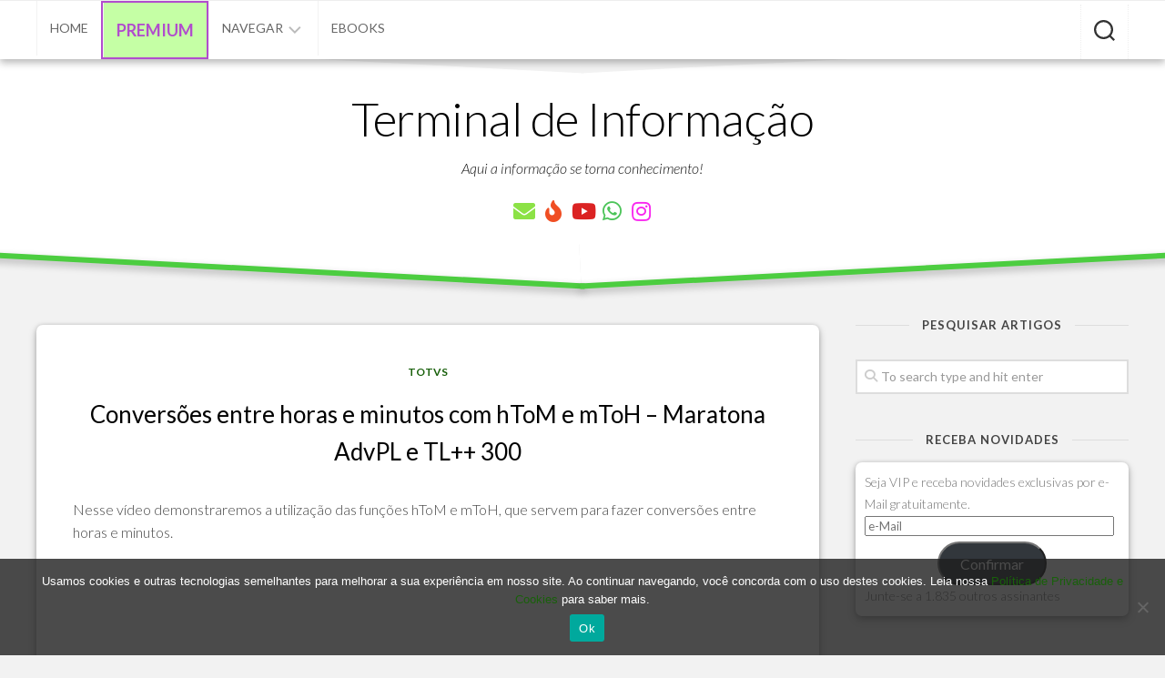

--- FILE ---
content_type: text/html; charset=utf-8
request_url: https://www.google.com/recaptcha/api2/aframe
body_size: 268
content:
<!DOCTYPE HTML><html><head><meta http-equiv="content-type" content="text/html; charset=UTF-8"></head><body><script nonce="yT7D81LHnRmED7JnCFzVCA">/** Anti-fraud and anti-abuse applications only. See google.com/recaptcha */ try{var clients={'sodar':'https://pagead2.googlesyndication.com/pagead/sodar?'};window.addEventListener("message",function(a){try{if(a.source===window.parent){var b=JSON.parse(a.data);var c=clients[b['id']];if(c){var d=document.createElement('img');d.src=c+b['params']+'&rc='+(localStorage.getItem("rc::a")?sessionStorage.getItem("rc::b"):"");window.document.body.appendChild(d);sessionStorage.setItem("rc::e",parseInt(sessionStorage.getItem("rc::e")||0)+1);localStorage.setItem("rc::h",'1769049785461');}}}catch(b){}});window.parent.postMessage("_grecaptcha_ready", "*");}catch(b){}</script></body></html>